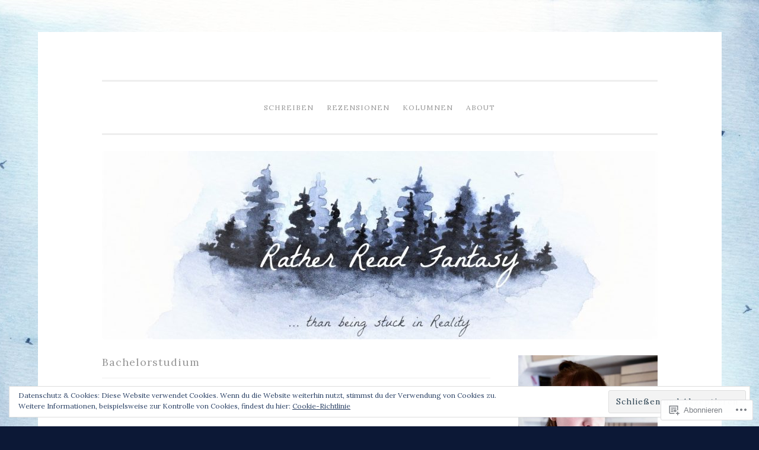

--- FILE ---
content_type: text/javascript; charset=utf-8
request_url: https://www.goodreads.com/review/custom_widget/53025123.Currently%20Reading%20:%20currently-reading?cover_position=&cover_size=small&num_books=5&order=d&shelf=currently-reading&sort=date_added&widget_bg_transparent=&widget_id=53025123_currently_reading
body_size: 869
content:
  var widget_code = '  <div class=\"gr_custom_container_53025123_currently_reading\">\n    <h2 class=\"gr_custom_header_53025123_currently_reading\">\n    <a style=\"text-decoration: none;\" rel=\"nofollow\" href=\"https://www.goodreads.com/review/list/53025123-franzi-reads-fantasy?shelf=currently-reading&amp;utm_medium=api&amp;utm_source=custom_widget\">Currently Reading : currently-reading<\/a>\n    <\/h2>\n      <div class=\"gr_custom_each_container_53025123_currently_reading\">\n          <div class=\"gr_custom_book_container_53025123_currently_reading\">\n            <a title=\"Medieval Bodies: Life, Death and Art in the Middle Ages (Wellcome Collection)\" rel=\"nofollow\" href=\"https://www.goodreads.com/review/show/7590414051?utm_medium=api&amp;utm_source=custom_widget\"><img alt=\"Medieval Bodies: Life, Death and Art in the Middle Ages\" border=\"0\" src=\"https://i.gr-assets.com/images/S/compressed.photo.goodreads.com/books/1550252617l/42930402._SY75_.jpg\" /><\/a>\n          <\/div>\n          <div class=\"gr_custom_rating_53025123_currently_reading\">\n            <span class=\" staticStars notranslate\"><img src=\"https://s.gr-assets.com/images/layout/gr_red_star_inactive.png\" /><img alt=\"\" src=\"https://s.gr-assets.com/images/layout/gr_red_star_inactive.png\" /><img alt=\"\" src=\"https://s.gr-assets.com/images/layout/gr_red_star_inactive.png\" /><img alt=\"\" src=\"https://s.gr-assets.com/images/layout/gr_red_star_inactive.png\" /><img alt=\"\" src=\"https://s.gr-assets.com/images/layout/gr_red_star_inactive.png\" /><\/span>\n          <\/div>\n          <div class=\"gr_custom_title_53025123_currently_reading\">\n            <a rel=\"nofollow\" href=\"https://www.goodreads.com/review/show/7590414051?utm_medium=api&amp;utm_source=custom_widget\">Medieval Bodies: Life, Death and Art in the Middle Ages<\/a>\n          <\/div>\n          <div class=\"gr_custom_author_53025123_currently_reading\">\n            by <a rel=\"nofollow\" href=\"https://www.goodreads.com/author/show/7035477.Jack_Hartnell\">Jack Hartnell<\/a>\n          <\/div>\n      <\/div>\n  <br style=\"clear: both\"/>\n  <center>\n    <a rel=\"nofollow\" href=\"https://www.goodreads.com/\"><img alt=\"goodreads.com\" style=\"border:0\" src=\"https://s.gr-assets.com/images/widget/widget_logo.gif\" /><\/a>\n  <\/center>\n  <noscript>\n    Share <a rel=\"nofollow\" href=\"https://www.goodreads.com/\">book reviews<\/a> and ratings with Franzi reads Fantasy, and even join a <a rel=\"nofollow\" href=\"https://www.goodreads.com/group\">book club<\/a> on Goodreads.\n  <\/noscript>\n  <\/div>\n'
  var widget_div = document.getElementById('gr_custom_widget_53025123_currently_reading')
  if (widget_div) {
    widget_div.innerHTML = widget_code
  }
  else {
    document.write(widget_code)
  }
